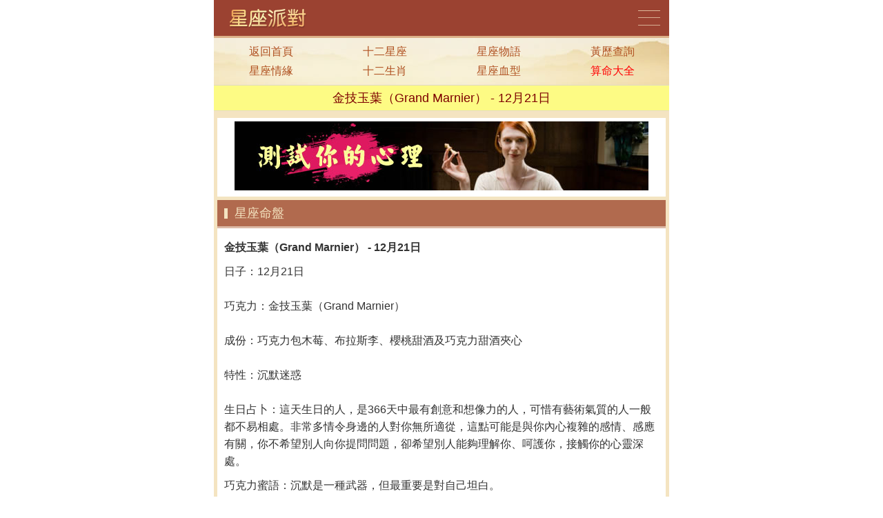

--- FILE ---
content_type: text/html
request_url: https://www.8s8s.net/xingzuo/xingzuowuyu/12-21.htm
body_size: 2816
content:
<!DOCTYPE html>
<html>
<head>
<meta charset="utf-8">
<meta name="viewport" content="initial-scale=1.0, user-scalable=0, minimum-scale=1.0, maximum-scale=1.0">
<meta name="applicable-device" content="pc,mobile">
<meta http-equiv="Cache-Control" content="no-transform">
<meta http-equiv="Cache-Control" content="no-siteapp">
<meta name="keywords" content="金技玉葉（Grand Marnier） - 12月21日、星座命盤、星座派對">
<meta name="description" content="日子：月日巧克力：金技玉葉（）成份：巧克力包木莓、布拉斯李、櫻桃甜酒及巧克力甜酒夾心特性：沉默迷惑生日占卜：這天生日的人，是天中最有創意和想像力的人，可惜有藝術氣質的人一、金技玉葉（Grand Marnier） - 12月21日、星座命盤、星座派對">
<title>金技玉葉（Grand Marnier） - 12月21日 - 星座命盤 - 星座派對</title>
<link href="/v2018/css/v2018_global.css" rel="stylesheet" type="text/css">
<script src="/v2018/js/v2018_global.js" type="text/javascript"></script>
</head>
<body>
<div class="paiduis">
	<div class="xingzuo_top">
		<div class="top_1">
			<div class="logo">
				<a href="/">星座網</a>
			</div>
			<div class="map">
				<a href="/tag.php">網站地圖</a>
			</div>
		</div>
		<div class="top_2">
			<ul>
<li><a href="/">返回首頁</a></li>
<li><a href="/xingzuo/12xingzuo/">十二星座</a></li>
<li><a href="/xingzuo/xingzuowuyu/">星座物語</a></li>
<li><a href="/hdjr.php">黃歷查詢</a></li>
			</ul>
			<ul>
<li><a href="/xingzuo/xingzuoqingyuan/">星座情緣</a></li>
<li><a href="/xingzuo/12shengxiao/">十二生肖</a></li>
<li><a href="/xingzuo/xingzuoxuexing/">星座血型</a></li>
<script type="text/javascript">module_link_1();</script>
			</ul>
		</div>
		<div class="top_3">
            <h1>金技玉葉（Grand Marnier） - 12月21日</h1>
		</div>
	</div>
	<div class="clear"></div>
	<div class="xz_4">
		<script type="text/javascript">module_xz_1();</script>
	</div>
	<div class="xz_2">
		<div class="xz2_title">
			<strong><a href='/xingzuo/xingzuowuyu/xingzuomingpan'>星座命盤</a></strong>
		</div>
		<div class="xz2_text">
<p><strong>金技玉葉（Grand Marnier） - 12月21日</strong></p>

<p>日子：12月21日 <br><br>巧克力：金技玉葉（Grand Marnier） <br><br>成份：巧克力包木莓、布拉斯李、櫻桃甜酒及巧克力甜酒夾心 <br><br>特性：沉默迷惑 <br><br>生日占卜：這天生日的人，是366天中最有創意和想像力的人，可惜有藝術氣質的人一般都不易相處。非常多情令身邊的人對你無所適從，這點可能是與你內心複雜的感情、感應有關，你不希望別人向你提問問題，卻希望別人能夠理解你、呵護你，接觸你的心靈深處。</p>
<p>巧克力蜜語：沉默是一種武器，但最重要是對自己坦白。</p>
	
	
<p align=center></p>
		</div>
		<div class="xz2_np2page">
					<p>上一篇：<a href='/xingzuo/xingzuowuyu/12-20.htm'>檸檬煙香（Smoked Lemon） - 12月20日</a></p>
		<p>下一篇：<a href='/xingzuo/xingzuowuyu/12-22.htm'>儂本多情（Glossy Chocolate Gateau） - 12月22日</a></p>
		</div>
	</div>
	<div class="xz_1">
		<div class="xz1_title">
			<strong>星座命盤</strong>
		</div>
		<div class="xz1_list">
			<ul>
<li><a href="/xingzuo/xingzuowuyu/12-21.htm">金技玉葉（Grand Marnier） - 12月21日</a></li>
<li><a href="/xingzuo/flower/12-21.htm">12月21日生日花：側柏</a></li>
<li><a href="/xingzuo/xingzuowuyu/shengrimima/11230.html">12月21日是射手座：謎樣的人</a></li>

			</ul>
		</div>
	</div>
	<div class="xz_4">
		<script type="text/javascript">module_xz_2();</script>
	</div>
	<div class="clear"></div>
	<div class="xz_map">
		<div class="map_title">
			<a href="/xingzuo/12xingzuo/"><strong>十二星座</strong></a>
		</div>
		<div class="map_list">
			<ul>
<li><a href="/xingzuo/12xingzuo/baiyangzuo/">白羊座</a></li>
<li><a href="/xingzuo/12xingzuo/jinniuzuo/">金牛座</a></li>
<li><a href="/xingzuo/12xingzuo/shuangzizuo/">雙子座</a></li>
<li><a href="/xingzuo/12xingzuo/juxiezuo/">巨蟹座</a></li>
<li><a href="/xingzuo/12xingzuo/shizhizuo/">獅子座</a></li>
<li><a href="/xingzuo/12xingzuo/chunvzuo/">處女座</a></li>
<li><a href="/xingzuo/12xingzuo/tianchengzuo/">天秤座</a></li>
<li><a href="/xingzuo/12xingzuo/tianxiezuo/">天蠍座</a></li>
<li><a href="/xingzuo/12xingzuo/sheshouzuo/">射手座</a></li>
<li><a href="/xingzuo/12xingzuo/mojiezuo/">魔羯座</a></li>
<li><a href="/xingzuo/12xingzuo/shuipingzuo/">水瓶座</a></li>
<li><a href="/xingzuo/12xingzuo/shuangyuzuo/">雙魚座</a></li>
			</ul>
		</div>
		<div class="map_title">
			<a href="/xingzuo/xingzuoceshi/"><strong>星座測試</strong></a>
		</div>
		<div class="map_list">
			<ul>
<li><a href="/xingzuo/xingzuoceshi/zongheceshi/">綜合測試</a></li>
<li><a href="/xingzuo/xingzuoceshi/zhishangceshi/">智商測試</a></li>
<li><a href="/xingzuo/xingzuoceshi/aiqingceshi/">愛情測試</a></li>
<li><a href="/xingzuo/xingzuoceshi/zhiyeceshi/">職業測試</a></li>
<li><a href="/xingzuo/xingzuoceshi/caifuceshi/">財富測試</a></li>
<li><a href="/xingzuo/xingzuoceshi/gexingceshi/">個性測試</a></li>
<li><a href="/xingzuo/xingzuoceshi/shejiaoceshi/">社交測試</a></li>
<li><a href="/xingzuo/xingzuoceshi/quweiceshi/">趣味測試</a></li>
			</ul>
		</div>
		<div class="map_title">
			<a href="/xingzuo/xingzuowuyu/"><strong>星座物語</strong></a>
		</div>
		<div class="map_list">
			<ul>
<li><a href="/xingzuo/xingzuowuyu/xingzuozhishi/">星座知識</a></li>
<li><a href="/xingzuo/xingzuowuyu/xingzuofenxi/">星座分析</a></li>
<li><a href="/xingzuo/xingzuowuyu/xingzuoshishang/">星座時尚</a></li>
<li><a href="/xingzuo/xingzuowuyu/xingzuopaihang/">星座排行</a></li>
<li><a href="/xingzuo/xingzuowuyu/xingzuoguima/">星座鬼馬</a></li>
<li><a href="/xingzuo/xingzuowuyu/xingzuomingpan/">星座命盤</a></li>
<li><a href="/xingzuo/xingzuowuyu/xingzuomingren/">星座名人</a></li>
<li><a href="/xingzuo/xingzuowuyu/shengrimima/">生日密碼</a></li>
			</ul>
		</div>
		<div class="map_title">
			<a href="/xingzuo/xingzuoqingyuan/"><strong>星座情緣</strong></a>
		</div>
		<div class="map_list">
			<ul>
<li><a href="/xingzuo/xingzuoqingyuan/xingzuoaiqing/">星座愛情</a></li>
<li><a href="/xingzuo/xingzuoqingyuan/xingzuogushi/">星座故事</a></li>
<li><a href="/xingzuo/xingzuoqingyuan/xingzuonannv/">星座男女</a></li>
<li><a href="/xingzuo/xingzuoqingyuan/xingzuomiyu/">星座秘語</a></li>
<li><a href="/xingzuo/xingzuoqingyuan/xingzuohunlian/">星座婚戀</a></li>
<li><a href="/xingzuo/xingzuoqingyuan/magic/">星座魔法</a></li>
			</ul>
		</div>
		<div class="map_title">
			<strong>星座百科</strong>
		</div>
		<div class="map_list">
			<ul>
<li><a href="/search.php">最新發佈</a></li>
<li><a href="/xingzuo/12shengxiao/">十二生肖</a></li>
<li><a href="/xingzuo/xingzuoxuexing/">星座血型</a></li>
<li><a href="/xingzuo/tarot/">塔羅占卜</a></li>
<li><a href="/xingzuo/zhougongjiemeng/">周公解夢</a></li>
<li><a href="/xingzuo/xingzuotupian/">星座圖片</a></li>
<li><a href="/xingzuo/english/">英文資料</a></li>
<li><a href="/xingzuo/mianxiangshouxiang/">面相手相</a></li>
<li><a href="/xingzuo/xingzuoaiqinggushi/">愛情故事</a></li>
<li><a href="/xingzuo/zhanxingjiaocheng/">占星教程</a></li>
<li><a href="/xingzuo/mingyunzhanbu/">命運占卜</a></li>
<li><a href="/xingzuo/xingzuozhichang/">星座職場</a></li>
<li><a href="/xingzuo/xingzuopeidui/">星座配對</a></li>
<li><a href="/xingzuo/flower/">生日花語</a></li>
			</ul>
		</div>
		<div class="map_title">
			<strong>星座查詢</strong>
		</div>
		<div class="map_list">
			<ul>
<li><a href="/xingzuo/xingzuochaxun.htm">星座查詢</a></li>
<li><a href="/xingzuo/xingzuoyuncheng.php">星座運勢</a></li>
<li><a href="/hdjr.php">黃歷查詢</a></li>
<li><a href="/hdjr_1.php">吉日查詢</a></li>
<li><a href="/xingzuo/xingzuochaxun.php">星座日期</a></li>
<li><a href="/cpcx.php">車牌吉凶</a></li>
<li><a href="/shoujihaomajixiong.php">手機吉凶</a></li>
<li><a href="/qqhaomajixiong.php">號碼吉凶</a></li> 
<li><a href="/jinyongrenwuceshi.php">金庸測試</a></li> 
			</ul>
		</div>
		<div class="map_title">
			<strong>免費取名</strong>
		</div>
		<div class="map_list">
			<ul>
<li><a href="/xingzuo/mianfeiqiming/">免費起名</a></li>
<li><a href="/xingzuo/nanhaiqiming/">男孩名字</a></li>
<li><a href="/xingzuo/nvhaiqiming/">女孩名字</a></li>
<li><a href="/xingzuo/qimingdaquan/">起名大全</a></li>
<li><a href="/xingzuo/baobaoquming/">寶寶取名</a></li>
<li><a href="/xingzuo/qumingbaodian/">取名寶典</a></li>
<li><a href="/xingzuo/zaixianqiming/">在線起名</a></li>
<li><a href="/xingzuo/qimingziku/">起名字庫</a></li>
<li><a href="/xingzuo/qumingchaxun/">取名查詢</a></li>
<li><a href="/xingzuo/baziqiming/">八字起名</a></li>
			</ul>
		</div>
	</div>
	<div class="clear"></div>
	<div class="xz_footer">
		<p>&copy; 2010-2025 <a href="/">星座派對</a> <strong><a href='/xingzuo/xingzuowuyu/xingzuomingpan'>星座命盤</a></strong></p>
		<p><strong>金技玉葉（Grand Marnier） - 12月21日</strong></p>
	</div>
</div>
<div class="clear"></div>
<script type="text/javascript">module_xz_9();</script>
<span class="hidden">
<script type="text/javascript">module_footer();</script>
</span>
<script defer src="https://static.cloudflareinsights.com/beacon.min.js/vcd15cbe7772f49c399c6a5babf22c1241717689176015" integrity="sha512-ZpsOmlRQV6y907TI0dKBHq9Md29nnaEIPlkf84rnaERnq6zvWvPUqr2ft8M1aS28oN72PdrCzSjY4U6VaAw1EQ==" data-cf-beacon='{"version":"2024.11.0","token":"ca3c04c1699c43c6a89231f670df7018","r":1,"server_timing":{"name":{"cfCacheStatus":true,"cfEdge":true,"cfExtPri":true,"cfL4":true,"cfOrigin":true,"cfSpeedBrain":true},"location_startswith":null}}' crossorigin="anonymous"></script>
</body>
</html>

--- FILE ---
content_type: application/javascript
request_url: https://www.8s8s.net/v2018/js/v2018_global.js
body_size: 430
content:
function module_link_1() {
	document.writeln("<li><a href=\'https://m.8s8s.net/\'><font color=\'red\'>算命大全</font></a></li>");
}

function module_link_2() {
	document.writeln("<ul>");
	document.writeln("<li><a href=\'https://m.8s8s.net/m/xingming_ceshi_2.php\'>姓名測試</a></li>");
	document.writeln("<li><a href=\'https://m.8s8s.net/m/peidui_ceshi.php\'>星座配對</a></li>");
	document.writeln("<li><a href=\'https://m.8s8s.net/m/chouqian_suanming_12.php\'>每日一簽</a></li>");
	document.writeln("<li><a href=\'https://m.8s8s.net/m/suanming_zhanbu.php\'><font color=\'red\'>算命大全</font></a></li>");
	document.writeln("</ul>");
}

function module_xz_1() {
	document.writeln("<a href=\'https://m.8s8s.net/m/xinliceshi_1.php\'><img src=\'/v2018/banner/600x100_1.jpg\'></a>");
}

function module_xz_2() {
	document.writeln("<a href=\'https://m.8s8s.net/m/xingming_ceshi_2.php\'><img src=\'/v2018/banner/600x100_2.jpg\'></a>");
}

function module_xz_3() {
	
document.writeln("<script async src=\'//pagead2.googlesyndication.com/pagead/js/adsbygoogle.js\'></script>");
document.writeln("<!-- mobile_auto -->");
document.writeln("<ins class=\'adsbygoogle\'");
document.writeln("     style=\'display:block\'");
document.writeln("     data-ad-client=\'ca-pub-0471031752338283\'");
document.writeln("     data-ad-slot=\'2605695364\'");
document.writeln("     data-ad-format=\'auto\'></ins>");
document.writeln("<script>");
document.writeln("(adsbygoogle = window.adsbygoogle || []).push({});");
document.writeln("</script>");

}

function module_xz_4() {
	
document.writeln("<script async src=\'//pagead2.googlesyndication.com/pagead/js/adsbygoogle.js\'></script>");
document.writeln("<!-- mobile_320x100 -->");
document.writeln("<ins class=\'adsbygoogle\'");
document.writeln("     style=\'display:inline-block;width:320px;height:100px\'");
document.writeln("     data-ad-client=\'ca-pub-0471031752338283\'");
document.writeln("     data-ad-slot=\'2466094562\'></ins>");
document.writeln("<script>");
document.writeln("(adsbygoogle = window.adsbygoogle || []).push({});");
document.writeln("</script>");

}

function module_xz_9() {
	
}

function module_footer() {

var _hmt = _hmt || [];
(function() {
  var hm = document.createElement("script");
  hm.src = "https://hm.baidu.com/hm.js?113c6982477e4d8ac98ed55745a98b4d";
  var s = document.getElementsByTagName("script")[0]; 
  s.parentNode.insertBefore(hm, s);
})();

}